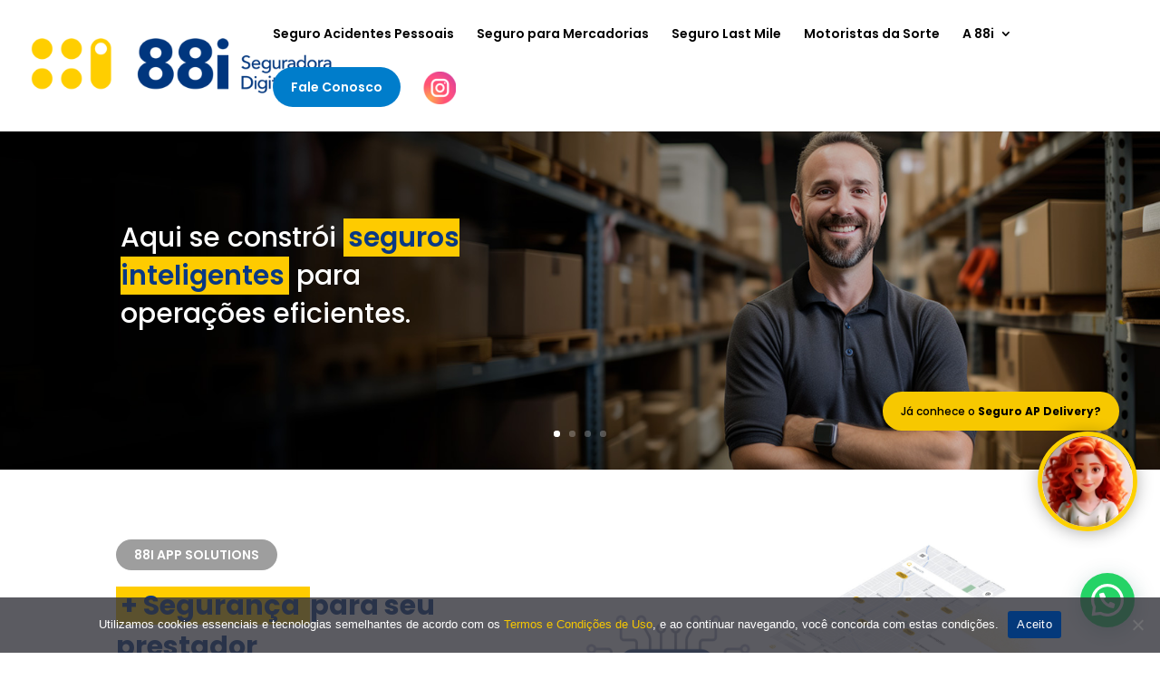

--- FILE ---
content_type: text/css
request_url: https://88iseguradora.digital/wp-content/et-cache/4028/et-core-unified-4028.min.css?ver=1766433601
body_size: 496
content:
#top-header{border-bottom:1px solid #e0e0e0}#top-header #et-info{font-weight:400!important}.btTop{padding-right:20px}.btTop .dashicons{margin-top:-5px!important}.form-ac .et_contact_bottom_container{float:none!important}.et-pb-contact-message{position:relative;font-size:22px;font-weight:bold;line-height:1.3;text-align:center;color:#ffcd00}.pa-inline-buttons .et_pb_button_module_wrapper{display:inline-block;margin-right:25px}.et-waypoint:not(.et_pb_counters){opacity:1!important}#et-top-navigation{}.et_pb_slide_description,.et_pb_slider_fullwidth_off .et_pb_slide_description{padding:5% 5%;width:100%;margin:0}.et-pb-controllers a{}.btEspecial{border-radius:10px}.btEspecial a{border-radius:999px!important;background:#007dcb;color:#FFF!important;padding-bottom:0!important;padding:15px 20px!important;font-weight:300px}.et-fixed-header .btEspecial a{color:#FFF!important}@media only screen and (min-width:981px){.et-fixed-header #top-menu .btEspecial a{color:#FFF!important}.et_pb_slide_description,.et_pb_slider_fullwidth_off .et_pb_slide_description{width:45%}}.btEspecial a:before{background:none!important}.et_pb_bg_layout_dark .et_pb_slide_description{text-shadow:none!important}.el-dbe-blog-extra{text-align:left}#et-boc .area-outer-wrap .da-close{font-size:32px}.menu-item-has-children{}

--- FILE ---
content_type: text/css
request_url: https://88iseguradora.digital/wp-content/et-cache/4028/et-core-unified-tb-5148-deferred-4028.min.css?ver=1766433602
body_size: 2348
content:
.et_pb_section_0_tb_footer.et_pb_section{background-color:#000423!important}.et_pb_row_0_tb_footer{border-bottom-width:1px;border-bottom-color:rgba(255,255,255,0.05)}.et_pb_row_0_tb_footer,body #page-container .et-db #et-boc .et-l .et_pb_row_0_tb_footer.et_pb_row,body.et_pb_pagebuilder_layout.single #page-container #et-boc .et-l .et_pb_row_0_tb_footer.et_pb_row,body.et_pb_pagebuilder_layout.single.et_full_width_page #page-container #et-boc .et-l .et_pb_row_0_tb_footer.et_pb_row{max-width:2560px}.et_pb_image_0_tb_footer{text-align:center}.et_pb_text_3_tb_footer.et_pb_text,.et_pb_text_0_tb_footer.et_pb_text,.et_pb_text_1_tb_footer.et_pb_text,.et_pb_text_7_tb_footer.et_pb_text,.et_pb_text_2_tb_footer.et_pb_text,.et_pb_text_6_tb_footer.et_pb_text,.et_pb_text_4_tb_footer.et_pb_text{color:#ffffff!important}.et_pb_text_0_tb_footer{font-weight:300;font-size:13px}.et_pb_text_2_tb_footer,.et_pb_text_3_tb_footer,.et_pb_text_1_tb_footer,.et_pb_text_6_tb_footer{font-weight:300}.et_pb_text_3_tb_footer h4,.et_pb_text_2_tb_footer h4,.et_pb_text_1_tb_footer h4,.et_pb_text_6_tb_footer h4{color:#f7c800!important}.et_pb_image_1_tb_footer .et_pb_image_wrap{border-radius:999px 999px 999px 999px;overflow:hidden;border-width:5px;border-color:#fdd001;box-shadow:0px 2px 18px 0px rgba(0,0,0,0.3)}.et_pb_image_1_tb_footer{width:110px;z-index:500;position:fixed!important;bottom:115px;top:auto;right:25px;left:auto;text-align:left;margin-left:0}body.logged-in.admin-bar .et_pb_text_5_tb_footer,body.logged-in.admin-bar .et_pb_image_1_tb_footer{top:auto}.et_pb_text_5_tb_footer{font-size:12px;background-color:#F7C800;border-radius:99px 99px 99px 99px;overflow:hidden;padding-top:10px!important;padding-right:20px!important;padding-bottom:10px!important;padding-left:20px!important;position:fixed!important;bottom:245px;top:auto;right:45px;left:auto}.et_pb_row_2_tb_footer.et_pb_row{padding-bottom:0px!important;padding-bottom:0px}.et_pb_section_1_tb_footer,.et_pb_row_3_tb_footer,.et_pb_video_0_tb_footer,.et_pb_video_0_tb_footer iframe{border-radius:20px 20px 20px 20px;overflow:hidden}.et_pb_section_1_tb_footer.et_pb_section{padding-top:0px;padding-right:0px;padding-bottom:0px;padding-left:0px}.et_pb_row_3_tb_footer.et_pb_row{padding-top:0px!important;padding-bottom:0px!important;padding-top:0px;padding-bottom:0px}.et_pb_row_3_tb_footer,body #page-container .et-db #et-boc .et-l .et_pb_row_3_tb_footer.et_pb_row,body.et_pb_pagebuilder_layout.single #page-container #et-boc .et-l .et_pb_row_3_tb_footer.et_pb_row,body.et_pb_pagebuilder_layout.single.et_full_width_page #page-container #et-boc .et-l .et_pb_row_3_tb_footer.et_pb_row{width:100%;max-width:2560px}.et_pb_video_0_tb_footer .et_pb_video_overlay_hover:hover{background-color:rgba(0,0,0,.6)}@media only screen and (min-width:981px){.et_pb_section_1_tb_footer{width:50%}}@media only screen and (max-width:980px){.et_pb_row_0_tb_footer{border-bottom-width:1px;border-bottom-color:rgba(255,255,255,0.05)}.et_pb_image_0_tb_footer .et_pb_image_wrap img,.et_pb_image_1_tb_footer .et_pb_image_wrap img{width:auto}.et_pb_section_1_tb_footer{width:50%}}@media only screen and (max-width:767px){.et_pb_row_0_tb_footer{border-bottom-width:1px;border-bottom-color:rgba(255,255,255,0.05)}.et_pb_image_0_tb_footer .et_pb_image_wrap img,.et_pb_image_1_tb_footer .et_pb_image_wrap img{width:auto}.et_pb_section_1_tb_footer{width:95%}}.et_pb_text_10{font-size:18px;background-color:#9e9e9e;border-radius:999px 999px 999px 999px;overflow:hidden;margin-bottom:10px!important;display:inline-block;padding:10px 20px 0px 20px}.et_pb_text_11 h2,.et_pb_text_10 h2{font-weight:700;font-size:40px;color:#093985!important}.et_pb_text_10 h4{font-weight:600;font-size:14px;color:#FFFFFF!important}.et_pb_text_11,.et_pb_text_25,.et_pb_text_15{font-size:18px}.et_pb_image_14,.et_pb_image_11,.et_pb_image_13,.et_pb_image_12,.et_pb_image_6,.et_pb_image_5{text-align:left;margin-left:0}.et_pb_text_12{line-height:1.2em;font-weight:300;font-size:24px;line-height:1.2em;padding-bottom:0px!important;margin-bottom:15px!important}.et_pb_text_17 h2,.et_pb_text_14 h2,.et_pb_text_31 h2,.et_pb_text_16 h2,.et_pb_text_18 h2,.et_pb_text_19 h2,.et_pb_text_13 h2,.et_pb_text_21 h2,.et_pb_text_12 h2,.et_pb_text_20 h2,.et_pb_text_25 h2{font-weight:700;font-size:36px;color:#093985!important}.et_pb_text_13{line-height:1.2em;font-size:24px;line-height:1.2em}.et_pb_text_14.et_pb_text{color:rgba(0,0,0,0.5)!important}.et_pb_text_14{font-size:12px}.et_pb_button_2_wrapper .et_pb_button_2,.et_pb_button_2_wrapper .et_pb_button_2:hover,.et_pb_button_1_wrapper .et_pb_button_1,.et_pb_button_1_wrapper .et_pb_button_1:hover,.et_pb_button_6_wrapper .et_pb_button_6,.et_pb_button_6_wrapper .et_pb_button_6:hover{padding-top:10px!important;padding-right:40px!important;padding-bottom:10px!important;padding-left:40px!important}body #page-container .et_pb_section .et_pb_button_1,body #page-container .et_pb_section .et_pb_button_6,body #page-container .et_pb_section .et_pb_button_2{color:#FDD001!important;border-width:0px!important;border-radius:999px;font-size:18px;font-weight:600!important;background-color:#093985}body #page-container .et_pb_section .et_pb_button_2:after,body #page-container .et_pb_section .et_pb_button_3:after,body #page-container .et_pb_section .et_pb_button_5:after,body #page-container .et_pb_section .et_pb_button_4:after,body #page-container .et_pb_section .et_pb_button_6:after,body #page-container .et_pb_section .et_pb_button_1:after{font-size:1.6em}body.et_button_custom_icon #page-container .et_pb_button_6:after,body.et_button_custom_icon #page-container .et_pb_button_4:after,body.et_button_custom_icon #page-container .et_pb_button_3:after,body.et_button_custom_icon #page-container .et_pb_button_1:after,body.et_button_custom_icon #page-container .et_pb_button_5:after,body.et_button_custom_icon #page-container .et_pb_button_2:after{font-size:18px}.et_pb_button_1,.et_pb_button_1:after,.et_pb_button_4,.et_pb_button_4:after,.et_pb_button_2,.et_pb_button_2:after,.et_pb_button_5,.et_pb_button_5:after,.et_pb_button_3,.et_pb_button_3:after,.et_pb_button_6,.et_pb_button_6:after{transition:all 300ms ease 0ms}.et_pb_image_6 .et_pb_image_wrap,.et_pb_blog_extras_0 .et_pb_post.et_pb_post_extra{border-radius:20px 20px 20px 20px;overflow:hidden}.et_pb_image_7{width:90px;position:absolute!important;top:-20px;bottom:auto;right:-20px;left:auto;text-align:right;margin-right:0}.et_pb_section_3.et_pb_section{padding-top:0px;padding-bottom:5%}.et_pb_divider_0:before{border-top-color:rgba(12,113,195,0.15)}.et_pb_text_15 h2{font-weight:700;font-size:36px;color:#093985!important;line-height:1.3em}.et_pb_image_10,.et_pb_image_9,.et_pb_image_8{margin-bottom:10px!important;text-align:left;margin-left:0}.et_pb_text_20,.et_pb_text_18,.et_pb_text_16{font-size:18px;margin-bottom:0px!important}.et_pb_text_20 h4,.et_pb_text_18 h4,.et_pb_text_16 h4{font-weight:600;font-size:22px;color:#093985!important}.et_pb_text_19,.et_pb_text_21,.et_pb_text_17{font-weight:300;font-size:16px}.et_pb_row_7.et_pb_row{padding-top:3%!important;padding-top:3%}.et_pb_section_4.et_pb_section{background-color:rgba(0,0,0,0.05)!important}.et_pb_row_8.et_pb_row{padding-top:0px!important;padding-top:0px}.et_pb_image_11 .et_pb_image_wrap,.et_pb_image_13 .et_pb_image_wrap,.et_pb_image_12 .et_pb_image_wrap{border-radius:12px 12px 12px 12px;overflow:hidden}.et_pb_text_23,.et_pb_text_24,.et_pb_text_22{line-height:1.4em;line-height:1.4em;padding-top:10px!important;padding-right:20px!important;padding-bottom:10px!important;padding-left:20px!important}.et_pb_number_counter_1.et_pb_number_counter .percent p,.et_pb_text_24 h2,.et_pb_text_23 h2,.et_pb_text_22 h2,.et_pb_number_counter_0.et_pb_number_counter .percent p{font-weight:700;color:#093985!important}body #page-container .et_pb_section .et_pb_button_3,body #page-container .et_pb_section .et_pb_button_4,body #page-container .et_pb_section .et_pb_button_5{border-width:0px!important;border-radius:999px;font-size:18px;font-weight:600!important;background-color:#FDD001}.et_pb_button_5,.et_pb_button_4,.et_pb_button_3{width:100%}.et_pb_section_5.et_pb_section{padding-top:4%;padding-bottom:4%;background-color:rgba(0,0,0,0.05)!important}.et_pb_number_counter_1.et_pb_number_counter h3,.et_pb_number_counter_1.et_pb_number_counter h1.title,.et_pb_number_counter_1.et_pb_number_counter h2.title,.et_pb_number_counter_1.et_pb_number_counter h4.title,.et_pb_number_counter_1.et_pb_number_counter h5.title,.et_pb_number_counter_1.et_pb_number_counter h6.title,.et_pb_number_counter_0.et_pb_number_counter h3,.et_pb_number_counter_0.et_pb_number_counter h1.title,.et_pb_number_counter_0.et_pb_number_counter h2.title,.et_pb_number_counter_0.et_pb_number_counter h4.title,.et_pb_number_counter_0.et_pb_number_counter h5.title,.et_pb_number_counter_0.et_pb_number_counter h6.title{text-transform:uppercase}.et_pb_fullwidth_header_0.et_pb_fullwidth_header .header-content h1,.et_pb_fullwidth_header_0.et_pb_fullwidth_header .header-content h2.et_pb_module_header,.et_pb_fullwidth_header_0.et_pb_fullwidth_header .header-content h3.et_pb_module_header,.et_pb_fullwidth_header_0.et_pb_fullwidth_header .header-content h4.et_pb_module_header,.et_pb_fullwidth_header_0.et_pb_fullwidth_header .header-content h5.et_pb_module_header,.et_pb_fullwidth_header_0.et_pb_fullwidth_header .header-content h6.et_pb_module_header{font-weight:600;font-size:2.5em}.et_pb_fullwidth_header_0.et_pb_fullwidth_header .et_pb_fullwidth_header_subhead,.et_pb_fullwidth_header_0.et_pb_fullwidth_header .et_pb_header_content_wrapper{font-weight:300;font-size:1.6em;line-height:1.4em}.et_pb_fullwidth_header.et_pb_fullwidth_header_0{background-image:initial;background-color:#0C71C3}.et_pb_fullwidth_header_0,.et_pb_section_7.et_pb_section{padding-top:6%;padding-bottom:6%}body #page-container .et_pb_section .et_pb_fullwidth_header_0 .et_pb_button_one.et_pb_button{color:#093985!important;border-width:0px!important;border-radius:100px;font-size:20px;font-weight:600!important;background-color:#FDD001;padding-top:12px!important;padding-right:42px!important;padding-bottom:12px!important;padding-left:42px!important}body #page-container .et_pb_section .et_pb_fullwidth_header_0 .et_pb_button_one.et_pb_button:hover{padding-right:2em;padding-left:0.7em}body #page-container .et_pb_section .et_pb_fullwidth_header_0 .et_pb_button_one.et_pb_button:hover:after{opacity:1}body #page-container .et_pb_section .et_pb_fullwidth_header_0 .et_pb_button_one.et_pb_button:after{font-size:1.6em;opacity:0;display:inline-block}body.et_button_custom_icon #page-container .et_pb_fullwidth_header_0 .et_pb_button_one.et_pb_button:after{font-size:20px}.et_pb_image_14 .et_pb_image_wrap{border-radius:30px 30px 30px 30px;overflow:hidden}.et_pb_text_26,.et_pb_text_27,.et_pb_text_28,.et_pb_text_29,.et_pb_text_30{line-height:1.4em;font-weight:300;font-size:16px;line-height:1.4em}.et_pb_section_8.et_pb_section{background-color:#edeff0!important}.et_pb_text_31{font-size:16px}.et_pb_blog_extras_0 .et_pb_post.et_pb_post_extra .entry-title,.et_pb_blog_extras_0 .et_pb_post.et_pb_post_extra .entry-title a{font-weight:600!important;font-size:22px!important;line-height:1.3em!important;text-align:left!important}.et_pb_blog_extras_0 .et_pb_post.et_pb_post_extra .post-content .post-data,.et_pb_blog_extras_0 .et_pb_post.et_pb_post_extra .post-content .post-data p{text-align:left}.et_pb_blog_extras_0 .et_pb_post.et_pb_post_extra .post-categories a,.et_pb_blog_extras_0 .et_pb_post_extra.et_pb_no_thumb .post-categories a{color:#093985!important;background-color:#FDD001;border-color:#FDD001}.et_pb_blog_extras_0 .el_dbe_block_extended.image-background .post-media:before{background:rgba(0,0,0,0.6)}.et_pb_blog_extras_0 .image-background .post-content{background-color:transparent}.et_pb_blog_extras_0 .image-background .post-meta{background-color:transparent;color:#fff}.et_pb_blog_extras_0 .image-background .post-meta a,.et_pb_blog_extras_0 .image-background .post-content *{color:#fff}.et_pb_blog_extras_0 .el-dbe-post-categories li a{padding-top:10px;padding-right:10px;padding-bottom:10px;padding-left:10px}.et_pb_blog_extras_0 .el-dbe-post-categories li{margin-right:15px;margin-bottom:15px}.et_pb_blog_extras_0 .swiper-button-next::after,.et_pb_blog_extras_0 .swiper-button-prev::after{padding-top:5px!important;padding-right:10px!important;padding-bottom:5px!important;padding-left:10px!important}.et_pb_blog_extras_0 .swiper-container-3d .swiper-slide-shadow-left,.et_pb_blog_extras_0 .swiper-container-3d .swiper-slide-shadow-right{background-image:none}.et_pb_blog_extras_0 .swiper-wrapper{align-items:stretch}.et_pb_blog_extras_0 .swiper-slide{height:auto}.et_pb_column_12,.et_pb_column_11{border-right-width:1px;border-right-color:rgba(12,113,195,0.15);padding-right:30px}.et_pb_column_16,.et_pb_column_15{background-color:#FFFFFF;border-radius:20px 20px 20px 20px;overflow:hidden;border-color:rgba(0,0,0,0.15);padding-top:10px;padding-right:10px;padding-bottom:10px;padding-left:10px}.et_pb_column_17{background-color:#FFFFFF;border-radius:20px 20px 20px 20px;overflow:hidden;border-width:1px;border-color:#FFFFFF;padding-top:10px;padding-right:10px;padding-bottom:10px;padding-left:10px}@media only screen and (max-width:980px){.et_pb_image_11 .et_pb_image_wrap img,.et_pb_image_10 .et_pb_image_wrap img,.et_pb_image_13 .et_pb_image_wrap img,.et_pb_image_12 .et_pb_image_wrap img,.et_pb_image_14 .et_pb_image_wrap img,.et_pb_image_9 .et_pb_image_wrap img,.et_pb_image_8 .et_pb_image_wrap img,.et_pb_image_5 .et_pb_image_wrap img,.et_pb_image_6 .et_pb_image_wrap img,.et_pb_image_7 .et_pb_image_wrap img{width:auto}body #page-container .et_pb_section .et_pb_button_5:after,body #page-container .et_pb_section .et_pb_button_6:after,body #page-container .et_pb_section .et_pb_button_2:after,body #page-container .et_pb_section .et_pb_fullwidth_header_0 .et_pb_button_one.et_pb_button:after,body #page-container .et_pb_section .et_pb_button_1:after,body #page-container .et_pb_section .et_pb_button_3:after,body #page-container .et_pb_section .et_pb_button_4:after{display:inline-block;opacity:0}body #page-container .et_pb_section .et_pb_fullwidth_header_0 .et_pb_button_one.et_pb_button:hover:after,body #page-container .et_pb_section .et_pb_button_5:hover:after,body #page-container .et_pb_section .et_pb_button_6:hover:after,body #page-container .et_pb_section .et_pb_button_4:hover:after,body #page-container .et_pb_section .et_pb_button_3:hover:after,body #page-container .et_pb_section .et_pb_button_2:hover:after,body #page-container .et_pb_section .et_pb_button_1:hover:after{opacity:1}.et_pb_column_12,.et_pb_column_11{border-right-width:1px;border-right-color:rgba(12,113,195,0.15)}}@media only screen and (max-width:767px){.et_pb_image_11 .et_pb_image_wrap img,.et_pb_image_10 .et_pb_image_wrap img,.et_pb_image_13 .et_pb_image_wrap img,.et_pb_image_12 .et_pb_image_wrap img,.et_pb_image_14 .et_pb_image_wrap img,.et_pb_image_9 .et_pb_image_wrap img,.et_pb_image_8 .et_pb_image_wrap img,.et_pb_image_5 .et_pb_image_wrap img,.et_pb_image_6 .et_pb_image_wrap img,.et_pb_image_7 .et_pb_image_wrap img{width:auto}body #page-container .et_pb_section .et_pb_button_5:after,body #page-container .et_pb_section .et_pb_button_6:after,body #page-container .et_pb_section .et_pb_button_2:after,body #page-container .et_pb_section .et_pb_fullwidth_header_0 .et_pb_button_one.et_pb_button:after,body #page-container .et_pb_section .et_pb_button_1:after,body #page-container .et_pb_section .et_pb_button_3:after,body #page-container .et_pb_section .et_pb_button_4:after{display:inline-block;opacity:0}body #page-container .et_pb_section .et_pb_fullwidth_header_0 .et_pb_button_one.et_pb_button:hover:after,body #page-container .et_pb_section .et_pb_button_5:hover:after,body #page-container .et_pb_section .et_pb_button_6:hover:after,body #page-container .et_pb_section .et_pb_button_4:hover:after,body #page-container .et_pb_section .et_pb_button_3:hover:after,body #page-container .et_pb_section .et_pb_button_2:hover:after,body #page-container .et_pb_section .et_pb_button_1:hover:after{opacity:1}.et_pb_column_12,.et_pb_column_11{border-right-width:0px;border-right-color:rgba(12,113,195,0.15)}}